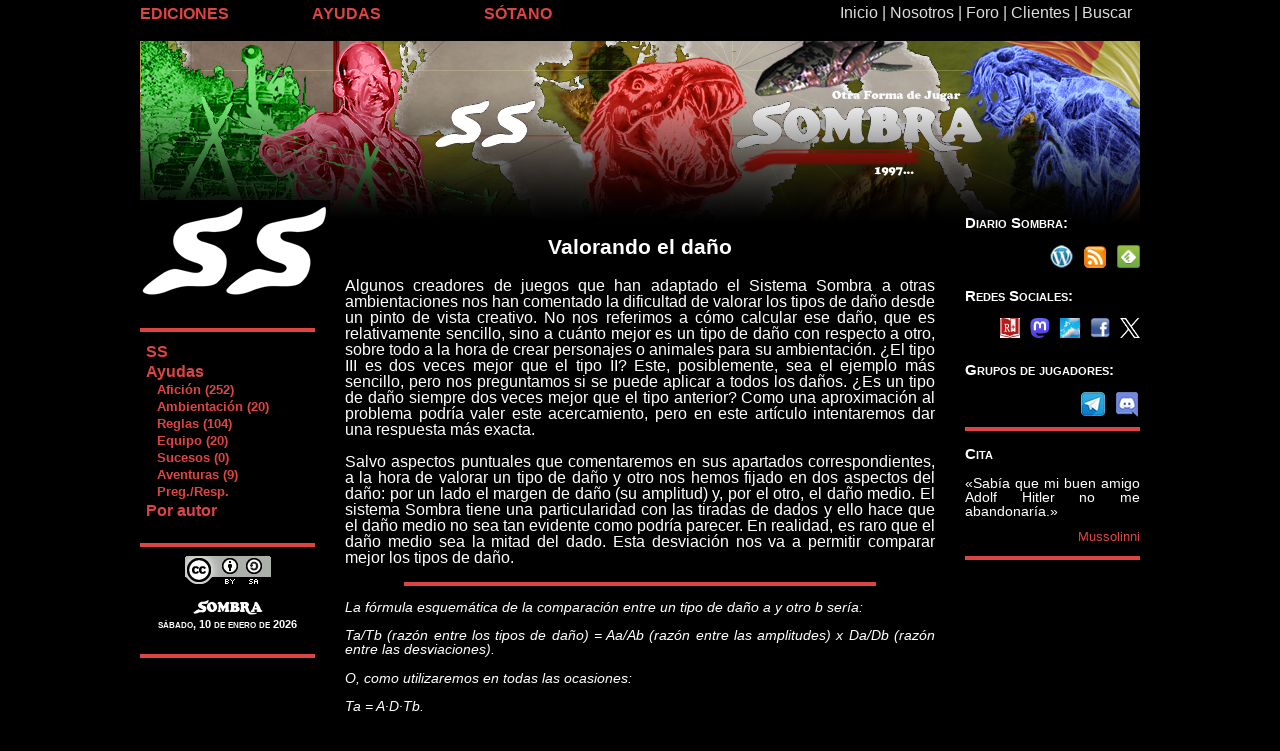

--- FILE ---
content_type: text/html
request_url: http://edsombra.com/index.asp?cod=11653
body_size: 22003
content:
<!DOCTYPE HTML PUBLIC "-//W3C//DTD HTML 4.01//EN" "http://www.w3.org/TR/html4/strict.dtd">


<HTML>
<HEAD>

	<TITLE>Ediciones Sombra</TITLE>


<META HTTP-EQUIV="Content-Type" CONTENT="text/html; charset=iso-8859-1">
<LINK REL=STYLESHEET HREF="../../estilos/resetstyle.css" TYPE="text/css">
<LINK REL=STYLESHEET HREF="../../estilos/sombralet.css" TYPE="text/css">
<LINK REL=STYLESHEET HREF="../../estilos/sombradiv.css" TYPE="text/css">
<link href="favicon.ico" type="image/x-icon" rel="shortcut icon" />

<SCRIPT language="JavaScript">
<!--
if ((screen.width<1000))
{
//alert ("1024 X 768");
document.write ("<LINK REL=STYLESHEET HREF='../../estilos/sombradivmovil.css' TYPE='text/css'>");
}
//-->
</SCRIPT>

<script>
  (function(i,s,o,g,r,a,m){i['GoogleAnalyticsObject']=r;i[r]=i[r]||function(){
  (i[r].q=i[r].q||[]).push(arguments)},i[r].l=1*new Date();a=s.createElement(o),
  m=s.getElementsByTagName(o)[0];a.async=1;a.src=g;m.parentNode.insertBefore(a,m)
  })(window,document,'script','//www.google-analytics.com/analytics.js','ga');

  ga('create', 'UA-41002196-1', 'edsombra.com');
  ga('send', 'pageview');

</script>

<script language="JavaScript">
<!-- 
startList = function() {
if (document.all&&document.getElementById) {
navRoot = document.getElementById("nav");
for (i=0; i<navRoot.childNodes.length; i++) {
node = navRoot.childNodes[i];
if (node.nodeName=="LI") {
node.onmouseover=function() {
this.className+=" over";
  }
  node.onmouseout=function() {
  this.className=this.className.replace(" over", "");
   }
   }
  }
 }
}

window.onload=startList;

//-->
</script>



</HEAD>

<BODY>
<p>Llego hasta aquí</p>
<div id='cabecera7'>
</div>


<div id="indice">
	<div id="menusup">
		<a class ='menucabecera' href='../../index.asp'>Inicio</a><span class ='menucabecera'> | </span><a class ='menucabecera' href='../../index.asp?cod=010'>Nosotros</a><span class ='menucabecera'> | </span><a class ='menucabecera' target='_blank' href='http://edsombra.freakdom.org'>Foro</a><span class ='menucabecera'> | </span><a class ='menucabecera' href='../../clientes/index.asp'>Clientes</a><span class ='menucabecera'> | </span><a class ='menucabecera' href='../../index.asp?cod=020'>Buscar</a>
	</div>
	<div id="menuinf">
		<ul id="nav">
			<li>
				<a class="enlace" href="../../index.asp?cod=040">EDICIONES</a>
				<ul id="ediciones">
      					<li><a class="menu" href="../../index.asp?cod=600"><font style="font-size: 114%">&nbsp;</font>1808</a></li>
      					<li><a class="menu" href="../../index.asp?cod=800"><font style="font-size: 114%">&nbsp;</font>C.E.P.</a></li>
					<li><a class="menu" href="../../index.asp?cod=200"><font style="font-size: 114%">&nbsp;</font>Comandos de Guerra</a></li>
      					<li><a class="menu" href="../../index.asp?cod=1000"><font style="font-size: 114%">&nbsp;</font>Eriloe</a></li>
	      				<li><a class="menu" href="../../index.asp?cod=100"><font style="font-size: 114%">&nbsp;</font>Exo</a></li>
      					<li><a class="menu" href="../../index.asp?cod=400"><font style="font-size: 114%">&nbsp;</font>Guerra de los Mundos</a></li>
	      				<li><a class="menu" href="../../index.asp?cod=300"><font style="font-size: 114%">&nbsp;</font>Pangea</a></li>
      					<li><a class="menu" href="../../index.asp?cod=500"><font style="font-size: 114%">&nbsp;</font>Rol Negro</a></li>
      					<li><a class="menu" href="../../index.asp?cod=700"><font style="font-size: 114%">&nbsp;</font>Sistema Sombra</a></li>
    				</ul>
  			</li>

			<li>
				<a class="enlace" href="/index.asp">AYUDAS</a>
    				<ul id="catalogo">
      					<li><a class="menu" href="../../index.asp?cod=043"><font style="font-size: 114%">&nbsp;</font>Recursos DJ</a></li>
      					<li><a class="menu" href="../../index.asp?cod=080"><font style="font-size: 114%">&nbsp;</font>En preparación</a></li>
      					<li><a class="menu" href="../../index.asp?cod=070"><font style="font-size: 114%">&nbsp;</font>Portadas</a></li>            
<!--					<li><a class="menu" href="../../index.asp?cod=060"><font style="font-size: 114%">&nbsp;</font>Eventos</a></li>            -->
      					<li><a class="menu" href="../../sombrawiki/index.php"><font style="font-size: 114%">&nbsp;</font>Sombrawiki</a></li>            
   				</ul>
  			</li>

			<li>
				<a class="enlace" href="/index.asp" target="_blank">SÓTANO</a>
	    			<ul id="sotano">
	      				<li><a class="menu" target='_blank' href="http://www.edsombra.com/somcon/"><font style="font-size: 114%">&nbsp;</font>Som Con Uno Seis</a></li>
	      				<li><a class="menu" target='_blank' href="http://www.edsombra.com/diario/"><font style="font-size: 114%">&nbsp;</font>Diario Producción (blog)</a></li>
	      				<li><a class="menu" target='_blank' href="http://www.desdeelsotano.com"><font style="font-size: 114%">&nbsp;</font>Desde el Sótano (revista)</a></li>
	      				<li><a class="menu" target='_blank' href="http://www.edsombra.com/des/"><font style="font-size: 114%">&nbsp;</font>Desde el Sótano (blog)</a></li>
      					<li><a class="menu" target='_blank' href="http://www.dbsombra.com"><font style="font-size: 114%">&nbsp;</font>Distribuciones Sombra</a></li>
      					<li><a class="menu" target='_blank' href="https://plus.google.com/u/0/b/112556309218869895800/collection/AIqdV"><font style="font-size: 114%">&nbsp;</font>Noticias Dib. Sombra</a></li>
      					<li><a class="menu" href="../../index.asp?cod=050"><font style="font-size: 114%">&nbsp;</font>Libros Sombra</a></li>
      					<li><a class="menu" target='_blank' href="https://lektu.com/e/ediciones-sombra/22"><font style="font-size: 114%">&nbsp;</font>Pdf y ebook</a></li>
    				</ul>
  			</li>
		</ul>
	</div>
</div>

<div class='enlace' id="lateralizq">

<center><img src='../../imagenes/portada/logoSS.jpg' width='190' title='Sistema Sombra'></center><br>
<hr noshade>
<font style='font-size: 130%'>&nbsp;</font><a class='enlaceSS' href='../../index.asp?cod=700' title='Página de inicio'>SS</a><br>
<font style='font-size: 130%'>&nbsp;</font><a class='enlaceSS' href='../../index.asp?cod=710' title='Todos los contenidos publicados en Desde el Sótano relacionados con Comandos ordenados por sección y categoría'>Ayudas</a><br>
<font style='font-size: 110%'>&nbsp;</font><a class='menujuegosSS' href='../../index.asp?cod=711' title='Bibliografía, películas, galería...'>&nbsp;&nbsp;&nbsp;Afición (252)</a><br>
<font style='font-size: 110%'>&nbsp;</font><a class='menujuegosSS' href='../../index.asp?cod=712' title='Personajes, localizaciones, ideas...'>&nbsp;&nbsp;&nbsp;Ambientación (20)</a><br>
<font style='font-size: 110%'>&nbsp;</font><a class='menujuegosSS' href='../../index.asp?cod=713' title='Nuevas reglas, reglas caseras, fauna...'>&nbsp;&nbsp;&nbsp;Reglas (104)</a><br>
<font style='font-size: 110%'>&nbsp;</font><a class='menujuegosSS' href='../../index.asp?cod=714' title='Objetos, armas...'>&nbsp;&nbsp;&nbsp;Equipo (20)</a><br>
<font style='font-size: 110%'>&nbsp;</font><a class='menujuegosSS' href='../../index.asp?cod=715' title='Noticias de campeonatos'>&nbsp;&nbsp;&nbsp;Sucesos (0)</a><br>
<font style='font-size: 110%'>&nbsp;</font><a class='menujuegosSS' href='../../index.asp?cod=716' title='Partidas y escenarios listos para jugar...'>&nbsp;&nbsp;&nbsp;Aventuras (9)</a><br>
<font style='font-size: 110%'>&nbsp;</font><a class='menujuegosSS' href='../../index.asp?cod=717' title='Preguntas de los jugadores respondidas por la editorial'>&nbsp;&nbsp;&nbsp;Preg./Resp.</a><br>
<font style='font-size: 130%'>&nbsp;</font><a class='enlaceSS' href='../../index.asp?cod=740' title='Listado de artículos por autor'>Por autor</a><br>
&nbsp;<br>
<hr noshade>
<h5><a rel='license' href='../../index.asp?cod=015#5'><img title='Licencia Creative Commons para el texto de la web (quedan excluidas de la licencia CC las ilustraciones)' alt='Licencia Creative Commons para el texto de la web (quedan excluidas de la licencia CC las ilustraciones)' style='border-width:0' src='http://www.edsombra.com/imagenes/88x31.png'/></a></h5>
<h5><br><img src='../../imagenes/portada/sombra-letras.jpg' title='Grupo Sombra' WIDTH='70'><br>
sábado, 10 de enero de 2026
</h5>
<br>
<hr noshade>


</div>

<div id="noticias">

<div id='sup7'>
</div>
<div id='med7'>
<div id='medint7'>
&nbsp;
<p class='titulo'><b>Valorando el daño</b></p>
<p>Algunos creadores de juegos que han adaptado el Sistema Sombra a otras ambientaciones nos han comentado la dificultad de valorar los tipos de daño desde un pinto de vista creativo. No nos referimos a cómo calcular ese daño, que es relativamente sencillo, sino a cuánto mejor es un tipo de daño con respecto a otro, sobre todo a la hora de crear personajes o animales para su ambientación. ¿El tipo III es dos veces mejor que el tipo II? Este, posiblemente, sea el ejemplo más sencillo, pero nos preguntamos si se puede aplicar a todos los daños. ¿Es un tipo de daño siempre dos veces mejor que el tipo anterior? Como una aproximación al problema podría valer este acercamiento, pero en este artículo intentaremos dar una respuesta más exacta.</p>
<p>Salvo aspectos puntuales que comentaremos en sus apartados correspondientes, a la hora de valorar un tipo de daño y otro nos hemos fijado en dos aspectos del daño: por un lado el margen de daño (su amplitud) y, por el otro, el daño medio. El sistema Sombra tiene una particularidad con las tiradas de dados y ello hace que el daño medio no sea tan evidente como podría parecer. En realidad, es raro que el daño medio sea la mitad del dado. Esta desviación nos va a permitir comparar mejor los tipos de daño.</p>
<hr style='color:; background-color:; width: 80%; height: 2'>
<p class='parrafo2'>La fórmula esquemática de la comparación entre un tipo de daño a y otro b sería:</p>
<p class='parrafo2'>Ta/Tb (razón entre los tipos de daño) = Aa/Ab (razón entre las amplitudes) x Da/Db (razón entre las desviaciones).</p>
<p class='parrafo2'>O, como utilizaremos en todas las ocasiones:</p>
<p class='parrafo2'>Ta = A·D·Tb.</p>
<p class='parrafo2'>He puesto las fórmulas para los que gustan de este tipo de explicaciones, pero si sigues leyendo verás que la cosa no es tan complicada como pudiera parecer en esta separata del texto.</p>
<hr style='color:; background-color:; width: 80%; height: 2'>
<p class='titulo3'><b>Tipo 0 y Tipo I</b></p>
<p>Lo primero que tenemos que tener en cuenta con el daño tipo 0 es que, normalmente, es un daño no letal (o de golpe), mientras que el daño tipo I es letal (o de heridas). ¿Cómo cuantificar esto para valorar el daño? Es complicado porque depende de la ambientación. En un mundo en el que la medicina no está nada desarrollada o es inaccesible (por ejemplo Pangea), el daño no letal podría ser casi tan malo como el daño letal. Si no eres capaz de curarte a tu personaje le va a dar igual el tipo de daño. En una ambientación más avanzada con grandes mejoras médicas o con buenas protecciones personales (como Exo, por ejemplo), el daño no letal es una molestia menor.</p>
<p>Vamos a utilizar un recurso matemático y nos vamos a inventar una variable K que relacione el tipo I con el tipo 0. Dicha variable dependerá de la ambientación. Cuanto más perjudicial o preocupante sea el daño letal para los personajes, más alta será la K. Así, por ejemplo, en Pangea el valor de K estará cerca del 1. De esta forma, si TI = K·T0, estaremos diciendo que TI y T0 son parecidos. Por otro lado, en una ambientación como Exo, K estará más cerca de valores como 0,2 ó 0,3. Como verás K se mueve entre los valores 0 y 1.</p>
<p>Aún no hemos terminado de comparar estos dos tipos de daño. Aparentemente, el tipo 0 y el tipo I hacen el mismo daño: 1d10 (amplitud: 10), sin embargo, dadas las particularidades del sistema Sombra en la que el dado de diez está limitado por la habilidad, resulta que el dado de los daños tipo 0 tiene tendencia a ser siempre más pequeño que el dado del tipo I. Para un valor de habilidad concreto, aparecen resultados en los que el tipo 0 vale lo mismo que el tipo I, pero, la mayoría de las veces, siempre es inferior.</p>
<p>Por otro lado, ten en cuenta que en el Sistema Sombra, cuanto más baja es la tirada de dados, más fácil es que sea un éxito, pero, por otro lado, tiradas bajas implican resultados de los dados bajos. Es decir, aunque el daño es, en realidad, un dado de diez eso no significa que la media de daño del tipo 0 o I sea 5,5 (11/2). De hecho, se puede comprobar que la media de daño del tipo 0 está entre 2 y 3 y que  el tipo I está más cerca del 6 que del 5. Aunque no es del todo exacto, podemos afirmar que un daño tipo 0 hará, de media, la mitad de daño que un tipo I, aunque esto no significa que sea dos veces mejor; de hecho, es un poco más de dos veces mejor comparando sus desviaciones, pero no lo vamos a tener en cuenta porque el objetivo no es ser precisos matemáticamente.</p>
<p>Resumiendo: TI = 2·K·T0, dependiendo de cómo valores la K tendrás la respuesta a la comparación entre estos dos tipos de daño.</p>
<p class='titulo3'><b>Tipo II y tipo I</b></p>
<p>El daño tipo II es la suma de los dos dados de daño. Podríamos pensar que se trata de la suma de dos dados de diez y que los resultados estarán entre 2 y 20. Nuevamente, el Sistema Sombra desvirtúa estos valores porque antes de hacer daño es imprescindible conseguir en un éxito y los valores altos de los dados dificultan conseguir ese éxito. En otras palabras, el valor medio del daño no es 11, sino que está cercano a 9. Por tanto, la desviación del daño medio es mayor con respecto a la amplitud que en el caso del tipo I (75%). Aunque esto se ve compensado en parte por esa mayor amplitud (200%).</p>
<p>En resumen, TII = 2·0,75·TI = 1,5·TI</p>
<p>La intuición nos dice que un daño con dos dados de diez será dos veces mejor que un daño con un dado de diez, pero, nuevamente, las características del Sistema Sombra hace que los resultados probables tiendan a bajar los valores de daño y, en el camino, TII pierde parte de su aparente ventaja.</p>
<p class='titulo3'><b>Tipo III y tipo II</b></p>
<p>Este, como ya comentamos, es una comparación más evidente. El tipo III de daño es el tipo II multiplicado por 2. En este caso, nuestra intuición coincidirá con los resultados estadísticos:</p>
<p>TIII = 2·TII</p>
<p class='titulo3'><b>Tipo IV y tipo III</b></p>
<p>El tipo IV de daño refleja los daños de las granadas en el sistema Sombra. Es un daño muy poderoso (amplitud de 2 a 100), aunque, como hemos comentado en otros artículos [<a class='e-nv1' href='http://www.edsombra.com/index.asp?apa=99&numrev=105&seccion=5&pagina=1'><img src='../../imagenes/ver.gif' height='7' title='Ver' alt='Ver' /></a>], es un daño que no debería aparecer con mucha frecuencia y, en la mayoría de los casos se ve reducido al daño tipo III o II. Compararlo con estos quizás no tenga mucho sentido, pero no hemos querido dejar de hacerlo.</p>
<p>Comparado con el tipo III, el IV tiene 250% más de amplitud, pero a pesar de las apariencias (y nuevamente por responsabilidad del dado menor de daño), su resultado de daño medio es muy bajo comparado con la amplitud, casi un 20%, lo que deja la relación con el tipo III cerca del 45%. Por tanto:</p>
<p>TIV = 2,5·0.45·TIII = 1,13·TIII</p>
<p class='parrafo2'>Si observas, la diferencia de valor entre el tipo IV y el III no es muy grande, aunque hay que tener en cuenta que el daño se realiza en más localizaciones que en el tipo III y los creadores de juegos podrían tener eso en cuenta si lo desean añadiendo un factor Y a semejanza del utilizado en el tipo 0. La media de localizaciones alcanzadas en un tipo IV es 3 (nuevamente, el dado menor de daño hace de las suyas en el sistema Sombra).</p>
<p class='titulo3'><b>tipo V y tipo III</b></p>
<p>Hemos decidido comparar el tipo V con el tipo III. Entendemos que el tipo IV es un tipo de daño especial que se sale un poco de la secuencia principal de daño. Al compararlo con el tipo III permitimos una progresión más natural (a nuestro entender).</p>
<p>La amplitud del daño del tipo V es de 3 a 60 y tendrá la misma desviación que la ya comentada para el tipo II. Así pues, la comparación quedaría:</p>
<p>TV = 1,5·TIII</p>
<p class='parrafo2'>Al igual que hemos comentado para el daño IV, se podría considerar que el daño V tiene más valor que el reflejado al tener la capacidad de alcanzar más localizaciones. En concreto, este tipo de daño alcanza siempre 3 localizaciones, así que si decidiste incluir un factor Y de corrección en el tipo IV, ese mismo factor se tendría que incluir en este tipo V.</p>
<p class='titulo3'><b>tipo VI, VII y tipo VIII</b></p>
<p>Estos tres tipos de daños están pensados en el sistema Sombra para armas de vehículos. Podríamos imaginarnos alguna ambientación con este tipo de arma en manos de personas, pero sería algo orientado a metahumanos, superheroicos o genéticos o post-singularidad. Los comparamos cada uno con el anterior para los creadores que quieran incluir estas cosas en sus juegos.</p>
<p>El tipo VI tiene una amplitud de 1 a 100. El daño se calcula multiplicando los dos dados de diez caras. Esta multiplicación y la presencia de nuevo de las particularidades del dado menor hacen que el daño medio esté en torno al 17% de la amplitud. Curiosamente, es una desviación muy similar a la del tipo V. Es la amplitud la que nos marcará la diferencia entre estos dos tipos de daño.</p>
<p>TVI = 3,3·TV</p>
<p>El daño del tipo VII y tipo VIII se calcula considerando que los dados de daño son dados de 100, siendo uno las decenas y otro las unidades (con la particularidad que el cero se considera 0 y no diez en algunos casos). El tipo VII tiene una amplitud de 90 (no puede haber resultados por debajo de 10), mientras que el tipo VIII vuelve a tener la amplitud de 100.</p>
<p>La desviación del daño medio es del 35%. que es un poco más del doble que la del tipo VI. Por tanto, la comparación de este tipo de daño quedaría como:</p>
<p>TVII = 0,9·2,1·TVI = 1,9·TVI</p>
<p>La desviación del tipo VIII es superior al 50% (este y el tipo I son los únicos casos de daño cuya media de daño está por encima de la intuición y en ambos casos es por la presencia del dado de daño máximo que tiende a estar por encima de lo que esperamos en el sistema Sombra). Es un 150% superior a la del tipo VIII. Como la ampliación es también un 110% superior, nos quedará:</p>
<p>TVIII = 1,1·1,5·TVII = 1,65·TVII</p>
<p class='titulo3'><b>Resumen</b></p>
TI = 2·K·T0<br>
TII = 1,5·TI<br>
TIII = 2·TII<br>
TIV = 1,13·TIII [o: 1,13·Y·TIII]<br>
TV = 1,5·TIII (1,33·TIV)<br>
TVI = 3,3·TV<br>
TVII = 1,9·TVI<br>
TVIII = 1,65·TVII<br>
<p>Como se puede observar, no existe una relación directa entre cada uno de los valores de los tipos de daño y no se puede dar una regla en la que un tipo II (por ejemplo) equivalga a tantas veces un tipo I como el tipo I equivale al tipo 0. No hay una relación lineal entre los diferente tipos de daño. No son todos iguales. La relación anterior sólo es una idea a partir de la cual los creadores de juego pueden sacar sus conclusiones a la hora de valorar los diferentes puntos de daño de sus personajes o criaturas. Estaremos encantados de recibir y publicar los diferentes sistemas que se os ocurran.</p>
<p>&nbsp;</p>
&nbsp;
</div>
</div>
<div id='inf7'>
</div>


</div>

<div id="lateraldch">

<h3>Diario Sombra:</h3>
<a href='https://feedly.com/i/subscription/feed%2Fhttp%3A%2F%2Fedsombra.com%2Fdiario%2F%3Ffeed%3Drss2'  target='blank' title='Subscríbete en Feedly' alt='Subscríbete en Feedly'><img id='feedlyFollow' src='http://s3.feedly.com/img/follows/feedly-follow-square-volume_2x.png' style='float: right; margin-left: 10px' alt='Subscríbete en Feedly' width='23' height='23'></a><a href='http://edsombra.com/diario/?feed=rss2'><img src='../../imagenes/portada/rss.png' border='0' title='Enlace para mantenerte informado de nuestro diario de producción en tu lector de rss' style='float: right; margin-left: 10px'></a><a href='http://edsombra.com/diario/'><img id='blog' src='../../imagenes/portada/blog.png' width='23' height='23' border='0' title='Blog del Diario Sombra, nuestro diario de producción' style='float: right; margin-left: 10px'></a>
<br></br>
<h3>Redes Sociales:</h3>
<a href='http://www.twitter.com/EdicionesSombra'><img src='../../imagenes/portada/logo-white.png' width='20' height='20' title='Seguir a Sombra en X (antiguo twitter)' style='float: right; margin-left: 10px'></a><a href='http://www.facebook.com/edsombra'><img src='../../imagenes/portada/facebook.png' width='20' height='20' border='0' title='En Facebook' style='float: right; margin-left: 10px'></a><a href='https://bsky.app/profile/edsombra.bsky.social'><img src='../../imagenes/portada/bluesky.png' width='20' height='20' title='Seguir a Sombra en Bluesky' style='float: right; margin-left: 10px'></a><a href='https://mastorol.es/@jchsombra'><img src='../../imagenes/portada/logo-purple.svg' width='20' height='20' title='Seguir a Sombra en Mastorol / Mastodon' style='float: right; margin-left: 10px'></a><a href='https://roleplus.app/usuarios/perfil/Sombra'><img src='../../imagenes/portada/logorolplus.jpg' width='20' height='20' title='Seguir a Sombra en Roleplus' style='float: right; margin-left: 10px'></a>
<br></br>
<h3>Grupos de jugadores:</h3>
<a href='https://discord.gg/x9WXPrdZsh'><img src='../../imagenes/portada/discord.png' border='0' title='Grupo en Discord' style='float: right; margin-left: 10px'></a><a href='https://t.me/+Cs2bgLFlSWQxZmZk'><img src='../../imagenes/portada/telegram.png' border='0' title='Grupo de Telegram. ¡Cuidado con el robot iroiendi de la entrada!' style='float: right; margin-left: 10px'></a>
<br></br>
<hr noshade>
<h3>Cita</h3>
«Sabía que mi buen amigo Adolf Hitler no me abandonaría.»<br>
<h2>Mussolinni</h2>
<hr noshade>


</div>

</body>
</html>




--- FILE ---
content_type: text/css
request_url: http://edsombra.com/estilos/sombralet.css
body_size: 5308
content:
ul {padding: 0; margin: 0; list-style: none;}
li {float: left; position: relative; width: 129pt; z-index: 5}
li ul {display: none; position: absolute; top: 100%; left: 0; background-color: #881111;}
li > ul {top: auto; padding-left: 0px;}
li:hover ul, li.over ul{ display: block; }


body {
	FONT-FAMILY: Arial, Verdana, Helvetica;
}

em { 
	font-style: italic;
}	

strong {
	FONT-WEIGHT: bolder; 
}	


.proyecto{
	COLOR: #FFFFFF;
	FONT-SIZE: 75%;
	TEXT-align: left;
	TEXT-DECORATION: none
}

.menucabecera{
	COLOR: #DDDDDD;
	FONT-SIZE: 100%;
	TEXT-align: left;
	TEXT-DECORATION: none
}

.menucabecera:hover {
	COLOR: #DD4444;
}


.enlace, .enlacecomandos, .enlacern, .enlaceexo {
	FONT-SIZE: 100%;
	FONT-WEIGHT: bolder; 
	TEXT-DECORATION: none;
	TEXT-align: center;
}

.enlaceeriloe, .enlaceSS {
	FONT-SIZE: 100%;
	TEXT-DECORATION: none;
	TEXT-align: center;
}

.enlace {
	COLOR: #dd4444;
}

.enlacecomandos {
	COLOR: #44cc44;
}

.enlaceexo {
	COLOR: #ccccFF;
}

.enlaceeriloe, .enlaceSS {
	COLOR: #dd4444;
}

.enlacern {
	COLOR: #AAAAAA;
}

.enlace:hover, .enlace2:hover, .enlacecomandos:hover, .enlacern:hover {
	COLOR: #DDDDDD;
}

.enlaceexo:hover {
	COLOR: #FFFF00;
}

.enlaceeriloe:hover, .enlaceSS:hover {
	COLOR: #DDDDDD;
}



.menu {
	COLOR: #FFFFFF;
	FONT-SIZE: 88%;
	FONT-WEIGHT: normal; 	
	TEXT-DECORATION: none;
	TEXT-align: left;
	FONT-style: bold
}

.menu:hover {
	COLOR: #000000;
}

h1 {
	COLOR: #FFFFFF;
	FONT-SIZE: 130%;
	FONT-WEIGHT: bolder; 
	TEXT-DECORATION: none;
	FONT-style: bold;
	font-variant: small-caps;
	margin-top: 1em;
	margin-bottom: 1em;
}

h1.exo, h2.exo, h3.exo, h4.exo, h5.exo {
	COLOR: #ccccFF;
}

h1.eriloe, h2.eriloe, h3.eriloe, h4.eriloe, h5.eriloe {
	COLOR: #dd4444;
}

h1.SS, h2.SS, h3.SS, h4.SS, h5.SS {
	COLOR: #dd4444;
}

h2 {
	COLOR: #dd4444;
	FONT-SIZE: 90%;
	TEXT-DECORATION: none;
	TEXT-align: right;
	margin-bottom: 1em;
	margin-top: 1em;
}

h3 {
	COLOR: #FFFFFF;
	FONT-SIZE: 105%;
	FONT-WEIGHT: bolder; 
	TEXT-DECORATION: none;
	FONT-style: bold;
	font-variant: small-caps;
	margin-top: 1em;
	margin-bottom: 1em;
}

h4 {
	COLOR: #FFFFFF;
	FONT-SIZE: 75%;
	TEXT-DECORATION: none;
	font-variant: small-caps;
	TEXT-align: center;
}

h5 {
	COLOR: #FFFFFF;
	FONT-SIZE: 70%;
	TEXT-DECORATION: none;
	font-variant: small-caps;
	TEXT-align: center;
}

h6 {
	COLOR: #FFFFFF;
	FONT-SIZE: 80%;
	TEXT-DECORATION: none;
	font-variant: small-caps;
	TEXT-align: left;
}


hr {
	COLOR: #dd4444;
	BACKGROUND-COLOR: #dd4444;
	WIDHT: 100%;
	border-width: 0;
	height: 4px;
}

.enlace2 {
	COLOR: #DD4444;
	FONT-WEIGHT: bolder; 
	TEXT-DECORATION: none;
	TEXT-align: right;
	FONT-style: bold
}

.enlace2:hover {
	COLOR: #DDDDDD;
}

.enlacenoticias {
	COLOR: #dd4444;
	FONT-SIZE: 100%;
	TEXT-DECORATION: none;
	}

.enlacenoticias:hover {
	COLOR: #FFffff;
	}

.menujuegos, .menujuegoscomandos, .menujuegosrn, .menujuegosexo {
	FONT-SIZE: 80%;
	FONT-WEIGHT: bolder; 
	TEXT-DECORATION: none;
	TEXT-align: center;
}

.menujuegoseriloe, .menujuegosSS {
	FONT-SIZE: 80%;
	TEXT-DECORATION: none;
	TEXT-align: center;
}


.menujuegos:hover, .menujuegoscomandos:hover, .menujuegosrn:hover, .menujuegoseriloe:hover, .menujuegosSS:hover {
	COLOR: #DDDDDD;
}

.menujuegosexo:hover {
	COLOR: #FFFF00;
}

.menujuegos {
	COLOR: #dd4444;
}

.menujuegoscomandos {
	COLOR: #44cc44;
}

.menujuegosexo {
	COLOR: #ccccFF;
}

.menujuegosrn {
	COLOR: #AAAAAA;
}

.menujuegoseriloe, .menujuegosSS {
	COLOR: #dd4444;
}

.titulo {
	FONT-SIZE: 130%;
	FONT-WEIGHT: bolder; 
	TEXT-DECORATION: none;
	TEXT-align: center;
}

.titulo2 {
	FONT-SIZE: 120%;
	FONT-WEIGHT: bolder; 
	TEXT-DECORATION: none;
	TEXT-align: center;
	}


.titulo3 {
	FONT-SIZE: 110%;
	TEXT-ALIGN: left;
	FONT-WEIGHT: bolder; 
}

.parrafo2 {
	FONT-SIZE: 90%;
	TEXT-ALIGN: justify;
	FONT-STYLE: italic;
}

.e-nv1{
	FONT-SIZE: 90%;
	COLOR: #FF0000;
	FONT-WEIGHT: bolder; 
	TEXT-ALIGN: left;
	TEXT-DECORATION: none
}	

.e-nv1:hover{
	COLOR: #00FFFF;
	}

.menujuegos1808 {
	COLOR: #FF0000;
	FONT-SIZE: 80%;
	FONT-WEIGHT: bolder; 
	TEXT-DECORATION: none;
	TEXT-align: center;
}

.menujuegos1808:hover {
	COLOR: #ffff00;
}

.enlace1808 {
	COLOR: #ff0000;
	FONT-SIZE: 100%;
	FONT-WEIGHT: bolder; 
	TEXT-DECORATION: none;
	TEXT-align: center;
}

.enlace1808:hover {
	COLOR: #ffff00;
}

.reloj {
	COLOR: #ccccFF;
	FONT-SIZE: 100%;
	border: 0px;
	TEXT-DECORATION: none;
	background-color: #000000;
}

.twitter-timeline {
	scrollbar-track-color: #000000;
	scrollbar-arrow-color: white;
	scrollbar-base-color: white;
	scrollbar-dark-shadow-color: #000080;
	scrollbar-track-color: #0080C0;
	scrollbar-face-color: #000080;
	scrollbar-shadow-color: white;
	scrollbar-highlight-color: white;
	scrollbar-3d-light-color: red;
}

#noticias a{
	FONT-SIZE: 90%;
	COLOR: #FF0000;
	FONT-WEIGHT: bolder; 
	TEXT-ALIGN: left;
	TEXT-DECORATION: none
}	

#noticias a.e-nvn{
	FONT-SIZE: 100%;
	COLOR: #dd4444;
	FONT-WEIGHT: bolder; 
	TEXT-DECORATION: none
}	

#noticias a.e-nvn:hover{
	COLOR: #00FFFF;
	}



--- FILE ---
content_type: text/css
request_url: http://edsombra.com/estilos/sombradiv.css
body_size: 8372
content:
body {
	height=100%
	margin: 0;
	padding: 0;
	background-repeat: no-repeat;
	background-position: center;
	background-color: #000000
} 

#cabecera, #cabecera1, #cabecera2, #cabecera3, #cabecera4, #cabecera5, #cabecera6, #cabecera7, #cabecera8, #cabecera10 {
	position:absolute;
	text-align: left; 
	width: 1000px;
	height: 200px; 
	margin: 0px;
	padding: 0px;
	margin-top: 25px;
	left: 50%;
	margin-left: -500px;
	z-index: 1;
	background-repeat: no-repeat;
}

#cabecera {
	background-image: url(../../imagenes/portada/cabecera-web.jpg);
}

#cabecera1 {
	background-image: url(../../imagenes/portada/cabecera-web-exo.jpg);
}

#cabecera2 {
	background-image: url(../../imagenes/portada/cabecera-web-comandos.jpg);
}

#cabecera3 {
	background-image: url(../../imagenes/portada/cabecera-web-pangea.jpg);
}

#cabecera4 {
	background-image: url(../../imagenes/portada/cabecera-web-gdlm.jpg);
}

#cabecera5 {
	background-image: url(../../imagenes/portada/cabecera-web-rolnegro.jpg);
}

#cabecera6 {
	background-image: url(../../imagenes/portada/cabecera-web-seriehispania.jpg);
}

#cabecera7 {
	background-image: url(../../imagenes/portada/cabecera-web-SS.jpg);
}

#cabecera8 {
	background-image: url(../../imagenes/portada/cabecera-web-cep.jpg);
}

#cabecera10 {
	background-image: url(../../imagenes/portada/cabecera-web-eriloe.jpg);
}


#menusup {
	position:relative;
	width:300px;
	z-index: 2;
	left: 700px;
	top: 5px;
	margin : 0px; 
	padding: 0px;
	visibility: visible;
}

#menuinf {
	position:relative;
	width:1000px;
	z-index: 2;
	left: 0;
	top: -10px;
	margin : 0px; 
	padding: 0px;
	visibility: visible;
}

#indice {
	position:absolute;
	text-align: left; 
	width: 1000px;
	height: 20px; 
	margin: 0px;
	padding: 0px;
	top: 0px;
	left: 50%;
	margin-left: -500px;
	z-index: 4;
}

#noticias {
	position:absolute;
	text-align: justify; 
	width: 590px;
	margin: 0px;
	padding: 0px;
	top: 200px;
	left: 50%;
	margin-left: -295px;
	z-index: 1;
	
	COLOR: #FFFFFF;
	FONT-SIZE: 100%;
	TEXT-DECORATION: none;
}

#noticias ul {
	padding-left: 3em;
	}

#noticias p {
	margin-top: 1em;
	margin-bottom: 1em;
	}

#noticias li {
	list-style-type: disc;
	width: 100%;
	margin-bottom: 1em;
	}

#lateraldch {
	position:absolute;
	text-align: justify; 
	width: 175px;
	margin: 0px;
	padding: 0px;
	top: 200px;
	left: 50%;
	margin-left: +325px;
	z-index: 1;

	COLOR: #FFFFFF;
	FONT-SIZE: 90%;
	TEXT-DECORATION: none;
}

#lateralizq {
	position:absolute;
	text-align: justify; 
	width: 175px;
	margin: 0px;
	padding: 0px;
	top: 200px;
	left: 50%;
	margin-left: -500px;
	z-index: 1;

	COLOR: #FFFFFF;
	FONT-SIZE: 100%;
	TEXT-DECORATION: none;
}

#sup1 {
	position:relative;
	text-align: justify; 
	width: 590px;
	height: 81px;
	margin: 0px;
	padding: 0px;
	z-index: 2;
	background-image: url(../../imagenes/portada/superiortextoexo.jpg);
}

#med1 {
	position:relative;
	text-align: justify; 
	width: 590px;
	margin: 0px;
	padding: 0px;
	z-index: 2;
	
	COLOR: #ccccFF;
	FONT-SIZE: 100%;
	TEXT-DECORATION: none;
}

#inf1 {
	position:relative;
	text-align: justify; 
	width: 590px;
	height: 18px;
	margin: 0px;
	padding: 0px;
	z-index: 2;
	background-image: url(../../imagenes/portada/inferiortextoexo.jpg);
}



#sup2 {
	position:relative;
	text-align: justify; 
	width: 590px;
	height: 113px;
	margin: 0px;
	padding: 0px;
	z-index: 2;
	background-image: url(../../imagenes/portada/superiortextocomandos.jpg);
}

#med2 {
	position:relative;
	text-align: justify; 
	width: 590px;
	margin: 0px;
	padding: 0px;
	z-index: 2;
	
	COLOR: #881111;
	FONT-SIZE: 100%;
	TEXT-DECORATION: none;
	background-image: url(../../imagenes/portada/fondotextocomandos.jpg);
}

#medint2 {
	position:relative;
	text-align: justify; 
	width: 550px;
	left: 50%;
	margin-left: -275px;
	z-index: 2;

	COLOR: #115511;
	FONT-SIZE: 100%;
	TEXT-DECORATION: none;
}

#inf2 {
	position:relative;
	text-align: justify; 
	width: 590px;
	height: 114px;
	margin: 0px;
	padding: 0px;
	z-index: 2;
	background-image: url(../../imagenes/portada/inferiortextocomandos.jpg);
}


#sup3 {
	position:relative;
	text-align: justify; 
	width: 590px;
	height: 85px;
	margin: 0px;
	padding: 0px;
	z-index: 2;
	background-image: url(../../imagenes/portada/superiortextopangea.jpg);
}

#med3 {
	position:relative;
	text-align: justify; 
	width: 590px;
	margin: 0px;
	padding: 0px;
	z-index: 2;
	
	COLOR: #881111;
	FONT-SIZE: 100%;
	TEXT-DECORATION: none;
	background-image: url(../../imagenes/portada/fondotextopangea.jpg);
}

#medint3 {
	position:relative;
	text-align: justify; 
	width: 550px;
	left: 50%;
	margin-left: -275px;
	z-index: 2;

	COLOR: #881111;
	FONT-SIZE: 100%;
	TEXT-DECORATION: none;
}

#inf3 {
	position:relative;
	text-align: justify; 
	width: 590px;
	height: 85px;
	margin: 0px;
	padding: 0px;
	z-index: 2;
	background-image: url(../../imagenes/portada/inferiortextopangea.jpg);
}

#sup6 {
	position:relative;
	text-align: justify; 
	width: 590px;
	height: 85px;
	margin: 0px;
	padding: 0px;
	z-index: 2;
	background-image: url(../../imagenes/portada/superiortexto1808.jpg);
}

#med6 {
	position:relative;
	text-align: justify; 
	width: 590px;
	margin: 0px;
	padding: 0px;
	z-index: 2;
	
	COLOR: #ffffff;
	FONT-SIZE: 100%;
	TEXT-DECORATION: none;
}

#medint6 {
	position:relative;
	text-align: justify; 
	width: 550px;
	left: 50%;
	margin-left: -275px;
	z-index: 2;

	COLOR: #ffffff;
	FONT-SIZE: 100%;
	TEXT-DECORATION: none;
}

#inf6 {
	position:relative;
	text-align: justify; 
	width: 590px;
	height: 85px;
	margin: 0px;
	padding: 0px;
	z-index: 2;
	background-image: url(../../imagenes/portada/inferiortexto1808.jpg);
}

#sup5 {
	position:relative;
	text-align: justify; 
	width: 590px;
	height: 113px;
	margin: 0px;
	padding: 0px;
	z-index: 2;
	background-image: url(../../imagenes/portada/superiortextorn2.jpg);
}

#med5 {
	position:relative;
	text-align: justify; 
	width: 590px;
	margin: 0px;
	padding: 0px;
	z-index: 2;
	
	COLOR: #881111;
	FONT-SIZE: 100%;
	TEXT-DECORATION: none;
	background-image: url(../../imagenes/portada/fondotextorn2.jpg);
}

#medint5 {
	position:relative;
	text-align: justify; 
	width: 535px;
	left: 50%;
	margin-left: -275px;
	z-index: 2;

	COLOR: #443333;
	FONT-SIZE: 100%;
	TEXT-DECORATION: none;
}

#inf5 {
	position:relative;
	text-align: justify; 
	width: 590px;
	height: 114px;
	margin: 0px;
	padding: 0px;
	z-index: 2;
	background-image: url(../../imagenes/portada/inferiortextorn2.jpg);
}

#sup10 {
	position:relative;
	text-align: justify; 
	width: 590px;
	height: 109px;
	margin: 0px;
	padding: 0px;
	z-index: 2;
	background-image: url(../../imagenes/portada/superiortextoeriloe.jpg);
}

#med10 {
	position:relative;
	text-align: justify; 
	width: 590px;
	margin: 0px;
	padding: 0px;
	z-index: 2;
	
	COLOR: #118811;
	FONT-SIZE: 100%;
	TEXT-DECORATION: none;
	background-image: url(../../imagenes/portada/fondotextoeriloe.jpg);
}

#medint10 {
	position:relative;
	text-align: justify; 
	width: 500px;
	left: 50%;
	margin-left: -235px;
	z-index: 2;

	COLOR: #dd4444;
	FONT-SIZE: 98%;
	TEXT-DECORATION: none;
}

#inf10 {
	position:relative;
	text-align: justify; 
	width: 590px;
	height: 79px;
	margin: 0px;
	padding: 0px;
	z-index: 2;
	background-image: url(../../imagenes/portada/inferiortextoeriloe.jpg);
}


#reloj {
	position:relative;
	text-align: justify; 
	width: 590px;
	top: 50px;
	padding: 0px;
	z-index: 3;
}

/* CSS para el direccionador de artículos */

input#dire {
	border: 1px solid #dd4444;
	border-radius: 2px;
	background-color: #000000;
    	color: white;
	}

 .boton{
        color:#dd4444;
        background:#000000;
        border:0px;
	background-image: url(../../imagenes/portada/ver.gif);
	background-repeat: no-repeat;
	width: 18px;
	height: 10px;
	}
	
/* Para evitar que twitter muestr el hashtag, nombre y demás */
.twtr-user { display: none; }
.twtr-avatar { display: none !important; } 
.twtr-fav { display: none; }
.tweet-url { display: none; }
